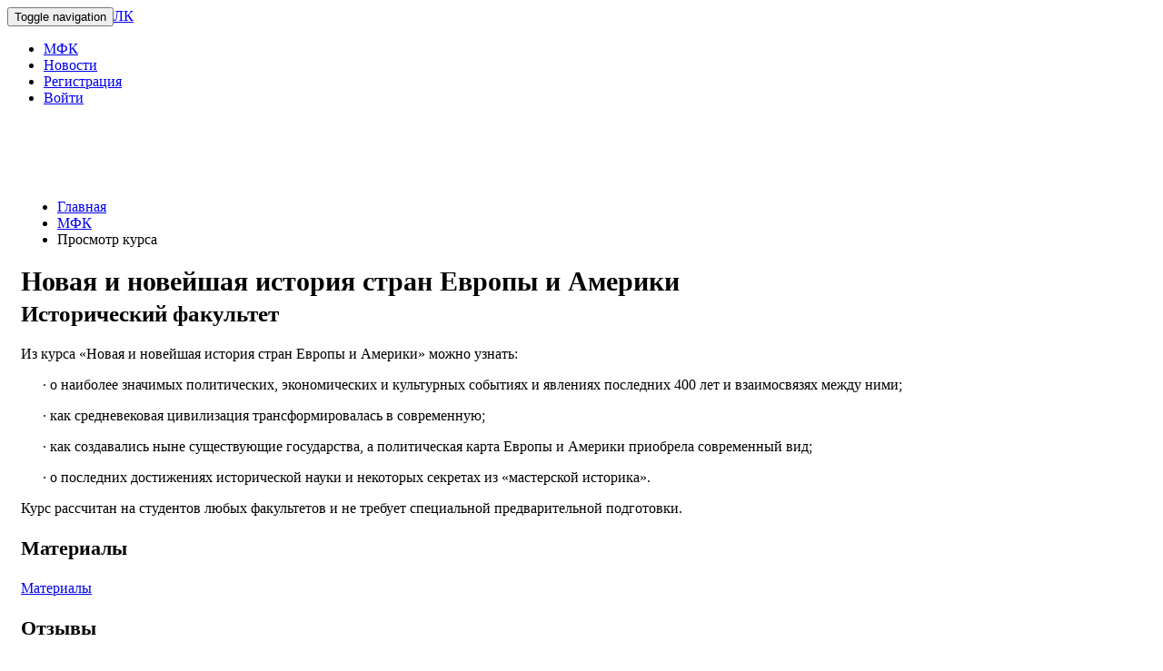

--- FILE ---
content_type: text/html; charset=UTF-8
request_url: https://lk.msu.ru/course/view?id=225
body_size: 3283
content:

<!DOCTYPE html>
<html lang="ru-RU">
<head>
    <meta charset="UTF-8"/>
    <meta name="viewport" content="width=device-width, initial-scale=1">
    <meta name="author" content="Дмитрий Фырнин"/>
    <meta name="csrf-param" content="_csrf-frontend">
<meta name="csrf-token" content="AKJB9P2IxRpuFH1HmchYUhxecDHo8ITsiQSErIniv593ynmWvOexbSFzNyjdvQoeUCgmc7eh4qTEMN7W27Pt-g==">
    <title>Новая и новейшая история стран Европы и Америки</title>
    <link href="/icons/icon-128.png" rel="icon" sizes="128x128">
<link href="/icons/icon-192.png" rel="icon" sizes="192x192">
<link href="/icons/icon-72.png" rel="apple-touch-icon">
<link href="/icons/icon-76.png" rel="apple-touch-icon" sizes="76x76">
<link href="/icons/icon-120.png" rel="apple-touch-icon" sizes="120x120">
<link href="/icons/icon-128.png" rel="apple-touch-icon" sizes="128x128">
<link href="/icons/icon-152.png" rel="apple-touch-icon" sizes="152x152">
<link href="/icons/icon-128.png" rel="apple-touch-icon-precomposed" sizes="128x128">
<link href="/icons/icon-128.png" rel="apple-touch-startup-image">
    <link href="/assets/2e729d62/css/bootstrap.min.css?v=1654533221" rel="stylesheet">
<link href="/css/site.css?v=1655993291" rel="stylesheet"></head>
<body>
<div class="wrap ">

    <nav id="w4" class="navbar-inverse navbar-fixed-top navbar"><div class="container"><div class="navbar-header"><button type="button" class="navbar-toggle" data-toggle="collapse" data-target="#w4-collapse"><span class="sr-only">Toggle navigation</span>
<span class="icon-bar"></span>
<span class="icon-bar"></span>
<span class="icon-bar"></span></button><a class="navbar-brand" href="/">ЛК</a></div><div id="w4-collapse" class="collapse navbar-collapse"><ul id="w5" class="navbar-nav navbar-right nav"><li><a href="/course">МФК</a></li>
<li><a href="/news">Новости</a></li>
<li><a href="/account/signup">Регистрация</a></li>
<li><a href="/site/login">Войти</a></li></ul></div></div></nav>
    
    <div class="container" id="container">
        
        <ul class="breadcrumb"><li><a href="/">Главная</a></li>
<li><a href="/course">МФК</a></li>
<li class="active">Просмотр курса</li>
</ul>
        <div class="course-view">

    <h1>Новая и новейшая история стран Европы и Америки<br><small>Исторический факультет</small></h1>

    <div class="clearfix">
        <p class="pull-left">
                    </p>
    </div>


    
        <div class="row">
            <div class="col-md-9">
                                    <div class="course-description"><p class="MsoNormal">Из курса «Новая  и
новейшая история стран Европы и Америки» можно узнать:</p><p class="MsoListParagraph" style="margin-left:36pt;text-align:justify;text-indent:-18pt;">·        
о наиболее значимых политических, экономических
и культурных событиях и явлениях последних 400 лет и взаимосвязях между ними;</p><p class="MsoListParagraph" style="margin-left:36pt;text-align:justify;text-indent:-18pt;">·        
как средневековая цивилизация трансформировалась
в современную;</p><p class="MsoListParagraph" style="margin-left:36pt;text-align:justify;text-indent:-18pt;">·        
как создавались ныне существующие государства, а
политическая карта Европы и Америки приобрела современный вид;</p><p class="MsoListParagraph" style="margin-left:36pt;text-align:justify;text-indent:-18pt;">·        
о последних достижениях исторической науки и
некоторых секретах из «мастерской историка».</p><p class="MsoNormal">Курс рассчитан на студентов любых факультетов и не требует
специальной предварительной подготовки.</p></div>
                

                <div id="w0" class="list-view"><h3>Материалы</h3><div data-key="422"><a href="/uploads/attachments/attachment_225_1455027896.docx">Материалы</a><br></div></div>

                <div id="w1" class="list-view"><h3>Отзывы</h3><div data-key="61"><div class="panel panel-default"><div class="panel-body"><p><strong>Автор: </strong>Манежина&amp;nbsp;Д.&amp;nbsp;И.</p><p><em>Замечательный курс для тех, кто не очень хорошо знает историю. Лектор очень логично и занимательно рассказывает, приводятся много деталей и интересных фактов. С удовольствием прослушала курс. </em></p></div></div></div></div>
                            </div>

            <div class="col-md-3 ">
                <div id="w2" class="list-view"><div class="empty"></div></div>

                <div class="well">
                    <p>
                                                                    </p>



                    <p><strong>Факультет</strong><br/>
                        Исторический факультет                    </p>


                    <p><strong>Преподаватели</strong><br/>
                        <div id="w3" class="list-view"><div class="empty"></div></div>                    </p>

                                            <p><strong>Где</strong><br/>Шуваловский корпус, ауд. Д-5</p>
                    
                    <p><strong>Когда</strong><br/>Среда 15:10–16:40</p>

                                            <p>
                            <strong>Нагрузка:</strong><br/>
                            Аудиторная [ч]: 24<br/>
                            Самостоятельная [ч]: 12                        </p>
                    
                    <p><strong>Семестр</strong><br/>
                        Весенний семестр 2015/2016 учебного года                    </p>

                    <p><strong>Записалось / всего мест</strong><br/>
                        245 / 400                    </p>
                </div>
            </div>
        </div>

            
</div>
        <div id="subform-modal" class="fade modal" role="dialog">
    <div class="modal-dialog ">
        <div class="modal-content">

            <div class="modal-header">
                <button type="button" class="close" data-dismiss="modal" aria-hidden="true">×</button>
                <h4></h4>
            </div><!-- /.modal-header -->

            <div class="modal-body">
                <div class="modalContent">

                </div>
            </div><!-- /.modal-body -->

        </div><!-- /.modal-content -->
    </div><!-- /.modal-dialog -->
</div><!-- /.modal -->    </div>
</div>

<footer class="footer" >
    <div class="container">
        <p class="pull-right">Дмитрий Фырнин</p>

        <p class="pull-left no-float-if-mobile"><a href="/site/development">Разработка сайта</a></p>
    </div>
</footer>

    <!-- Yandex.Metrika counter -->
    <script type="text/javascript" >
        (function(m,e,t,r,i,k,a){m[i]=m[i]||function(){(m[i].a=m[i].a||[]).push(arguments)};
            m[i].l=1*new Date();k=e.createElement(t),a=e.getElementsByTagName(t)[0],k.async=1,k.src=r,a.parentNode.insertBefore(k,a)})
        (window, document, "script", "https://mc.yandex.ru/metrika/tag.js", "ym");

        ym(31172946, "init", {
            clickmap:true,
            trackLinks:true,
            accurateTrackBounce:true,
            webvisor:true
        });
    </script>
    <noscript><div><img src="https://mc.yandex.ru/watch/31172946" style="position:absolute; left:-9999px;" alt="" /></div></noscript>
    <!-- /Yandex.Metrika counter -->

<script src="/assets/870bdae9/jquery.min.js?v=1654533221"></script>
<script src="/assets/b08b0782/yii.js?v=1654533221"></script>
<script src="/js/main.js?v=1601556266"></script>
<script src="/assets/2e729d62/js/bootstrap.min.js?v=1654533221"></script></body>
</html>


--- FILE ---
content_type: text/css
request_url: https://lk.msu.ru/css/site.css?v=1655993291
body_size: 8375
content:
html,
body {
    height: 100%;
}

#container {
    position: relative;
}

.wrap {
    min-height: 100%;
    height: auto;
    margin: 0 auto -60px;
    padding: 0 0 60px;
}

.wrap > .container {
    padding: 70px 15px 20px;
}

.footer {
    height: 60px;
    background-color: #f5f5f5;
    border-top: 1px solid #ddd;
    padding-top: 20px;
}

.not-set {
    color: #c55;
    font-style: italic;
}

a.asc:after, a.desc:after {
    position: relative;
    top: 1px;
    display: inline-block;
    font-family: 'Glyphicons Halflings';
    font-style: normal;
    font-weight: normal;
    line-height: 1;
    padding-left: 5px;
}

a.asc:after {
    content: "\e151";
}

a.desc:after {
    content: "\e152";
}

.sort-numerical a.asc:after {
    content: "\e153";
}

.sort-numerical a.desc:after {
    content: "\e154";
}

.sort-ordinal a.asc:after {
    content: "\e155";
}

.sort-ordinal a.desc:after {
    content: "\e156";
}

.grid-view th {
    white-space: nowrap;
}

.hint-block {
    display: block;
    margin-top: 5px;
    color: #999;
}

.error-summary {
    color: #a94442;
    background: #fdf7f7;
    border-left: 3px solid #eed3d7;
    padding: 10px 20px;
    margin: 0 0 15px 0;
}

.news-list li {
    margin-bottom: 20px;
}

.pointer {
    cursor: pointer;
}

.button-level-text {
    margin-bottom: 0;
    line-height: 34px;
    height: 34px;
}

.button-level-text-left {
    margin-left: 5px;
}

.wrap > .container-fluid {
    padding: 50px 0 0 0;
}

h1, .h1 {
    font-size: 30px;
}

h2, .h2 {
    font-size: 26px;
}

h3, .h3 {
    font-size: 22px;
}

.tabs-krajee h2 {
    margin-top: 0;
}

.author-link {
    color: #333;
}

.author-link:hover {
    text-decoration: none;
    cursor: text;
    color: #333;
}

.cabinet-index .course-item {
    border-bottom: 1px solid #eee;
}

.cabinet-index .course-item:last-child {
    border-bottom: none;
}

.cabinet-index .course-item + .course-item {
    margin-top: 10px;
}

.course-item-header {
    margin-top: 0;
}

.alert-container {
    width: 100%;
    position: absolute;
    text-align: center;
    pointer-events: none;
}

.alert-container .alert {
    display: inline-block;
    top: -4px;
    position: relative;
    margin: 0;
    padding: 10px 15px 10px 15px;
}

.alert-container .alert button.close {
    margin-left: 10px;
    pointer-events: all;
}


.timetable-table {
    margin-top: 20px;
    margin-bottom: 0;
}

.timetable-table td.first,
.timetable-table th.first {
    width: 20px;
    vertical-align: middle;
}

.timetable-table td.first {
    border-right: 3px double #aaaaaa;
    background-color: #ffffff;
}

.timetable-table td.group {
    min-width: 300px;
}

.timetable-table th {
    text-align: center;
}

.timetable-table > tbody > tr > td {
    padding-bottom: 0;
}

.timetable-table > tbody > tr.day {
    border-bottom: 3px double #aaaaaa;
    background-color: #F5F5F5;
}

.timetable-table > tbody > tr.day:first-child {
    border-top: 3px double #aaaaaa;
}

.timetable-table > tbody > tr.day-delimiter:first-child {
    border-top: 3px double #aaaaaa;
}

.timetable-table > tbody > tr.day-delimiter > td {
    padding-top: 0;
}

.timetable-table > tbody > tr.day-delimiter > td p {
    margin-bottom: 0;
}

.timetable-table thead {
    border-top: none;
    border-bottom: none;
    background-color: #FFF;
}

.timetable-table thead > tr > th {
    border-bottom-width: 1px;
}

.timetable-item {
    min-height: 40px;
    position: relative;
    border-top: 1px solid #cccccc;
    border-right: 1px solid #cccccc;
    border-bottom: 1px solid #cccccc;
    margin-bottom: 10px;
    background-color: #ffffff;
}

.timetable-item .start-time {
    position: absolute;
    top: 0;
    left: 0;
    font-size: 12px;
    color: #777777;
}

.timetable-item .end-time {
    position: absolute;
    bottom: 0;
    left: 0;
    font-size: 12px;
    line-height: 12px;
    color: #777777;
}

.timetable-item .details {
    min-height: 40px;
    margin-left: 34px;
    border-left: 1px solid #cccccc;
    padding-left: 4px;
    padding-right: 4px;
}

.timetable-item.empty-item {
    opacity: 0.6;
}

.timetable-item.empty-item:hover {
    opacity: 1;
}

.timetable-item.empty-item .details {
    text-align: center;
}

.timetable-item.empty-item .details i.glyphicon-plus {
    font-size: 21px;
    line-height: 36px;
    opacity: 0.3;
}

.timetable-item .details p {
    margin: 0;
}

.timetable-item .details .details-item + .details-item {
    border-top: 1px solid #cccccc;
}

.timetable-item .details p.group-name {
    border-bottom: 1px dotted gray;
}


.timetable-item .details p.room-name {
    font-weight: bold;
}

.timetable-item .details + .details {
    border-top: 1px solid #cccccc;
    padding-top: 2px;
}

.main-page-teaser {
    background: #4e381a url("../images/design/teaser_lq2.jpg") no-repeat center center scroll;
    color: #fff;
    -webkit-background-size: cover;
    -moz-background-size: cover;
    background-size: cover;
    -o-background-size: cover;
    padding: 150px 0;
}

.main-page-teaser h1,
.main-page-teaser p {
    text-shadow: 1px 1px 0 rgba(0, 0, 0, 1);
}

.main-page-wrap > .container {
    padding-top: 25px;
}

.scrollable-pills {
    margin-bottom: 20px;
}

.scrollable-pills ul.nav-pills {
    white-space: nowrap;
    overflow-x: auto;
    -webkit-overflow-scrolling: touch;
    -ms-overflow-style: -ms-autohiding-scrollbar;
    overflow-y: hidden;
}

.scrollable-pills ul.nav-pills li {
    float: none;
    display: inline-block;
}

.text-small {
    color: #9a9a9a;
}

.min-width {
    width: 1%;
}


@media screen and (max-width: 767px) {
    table.table-collapsable {
        border: 0;
        border-top: 1px solid #ddd;
    }

    table.table-collapsable thead {
        border: none;
        clip: rect(0 0 0 0);
        height: 1px;
        margin: -1px;
        overflow: hidden;
        padding: 0;
        position: absolute;
        width: 1px;
    }

    table.table-collapsable tr {
        border-bottom: 1px solid #ddd;
        display: block;
        margin-bottom: .625em;
    }

    table.table-collapsable td {
        border: 0 !important;
        display: block;
        padding-bottom: 0 !important;
    }

    table.table-collapsable td:last-child {
        padding-bottom: 8px !important;
    }

    table.table-collapsable td:before {
        content: attr(data-label);
        display: block;
        font-weight: bold;
    }

    table.table-collapsable td:last-child {
        border-bottom: 0;
    }
}

@media screen and (max-width: 767px) {
    .grid-label-postfix {
        text-align: left;
        color: #9a9a9a;
    }

    .grid-label-postfix:after {
        content: ' ' attr(data-label-postfix);
        text-transform: lowercase;
        color: #9a9a9a;
    }
}

@media screen and (max-width: 767px) {
    .grid-label-prefix {
        text-align: left;
        color: #9a9a9a;
    }

    .grid-label-prefix:before {
        content: attr(data-label-prefix) !important;
        display: inline !important;
        font-weight: inherit !important;
        color: #9a9a9a;
    }
}

@media screen and (max-width: 767px) {
    .bold-if-mobile {
        font-weight: bold;
    }

    .small-if-mobile {
        font-size: 85%;
        color: #9a9a9a;
    }

    .text-left-if-mobile {
        text-align: left !important;
    }

    .no-float-if-mobile {
        float: none !important;
    }
}

@media screen and (max-width: 767px) {
    .modal-footer {
        padding-left: 0 !important;
        padding-right: 0 !important;
    }
}

@media (max-width: 767px) {
    .questionnaire-form .radio-inline {
        display: block;
        padding: 8px 20px;
    }

    .questionnaire-form .radio-inline + .radio-inline {
        margin-left: 0;
    }

    .questionnaire-form .checkbox-inline {
        display: block;
        padding: 8px 20px;
    }

    .questionnaire-form .checkbox-inline + .checkbox-inline {
        margin-left: 0;
    }
}

.questionnaire-form .form-group {
    margin-bottom: 30px;
}

.label-ai {
    background-color: #a86cd0;
}

.img-caption {
    border-bottom: 1px solid #b9b9b9;
    border-left: 1px solid #b9b9b9;
    border-right: 1px solid #b9b9b9;
    padding: 8px;
}

.redactor-link-tooltip,
.redactor-dropdown {
    z-index: 9999 !important;
}

#redactor-modal-box {
    z-index: 99999 !important;
}

.panel-announcement.panel-danger {
    background-color: #ffeded;
}

--- FILE ---
content_type: application/javascript; charset=utf-8
request_url: https://lk.msu.ru/js/main.js?v=1601556266
body_size: 1457
content:
$(function () {
    $('.subformModalButton').click(function () {
        $('#subform-modal .modal-header h4').html($(this).data('modal-name'));
        $('#subform-modal').modal('show')
            .find('.modalContent')
            .load($(this).attr('value'), function (response, status, xhr) {
                if (xhr.status == '403') {
                    $('#subform-modal .modalContent').html('Вам не разрешено производить данное действие');
                }
                if (xhr.status == '404') {
                    $('#subform-modal .modalContent').html('Страница не найдена');
                }
            });

    });
});

function createCookie(name, value, days) {
    var expires;

    if (days) {
        var date = new Date();
        date.setTime(date.getTime() + (days * 24 * 60 * 60 * 1000));
        expires = "; expires=" + date.toGMTString();
    } else {
        expires = "";
    }
    document.cookie = encodeURIComponent(name) + "=" + encodeURIComponent(value) + expires + "; path=/";
}

function eraseCookie(name) {
    createCookie(name, "", -1);
}

function storeCookie(name, cookie) {
    if (typeof cookie != "undefined" && cookie != '') {
        createCookie(name, cookie);
    } else {
        eraseCookie(name)
    }
}

function isInt(value) {
    var x;
    if (isNaN(value)) {
        return false;
    }
    x = parseFloat(value);
    return (x | 0) === x;
}